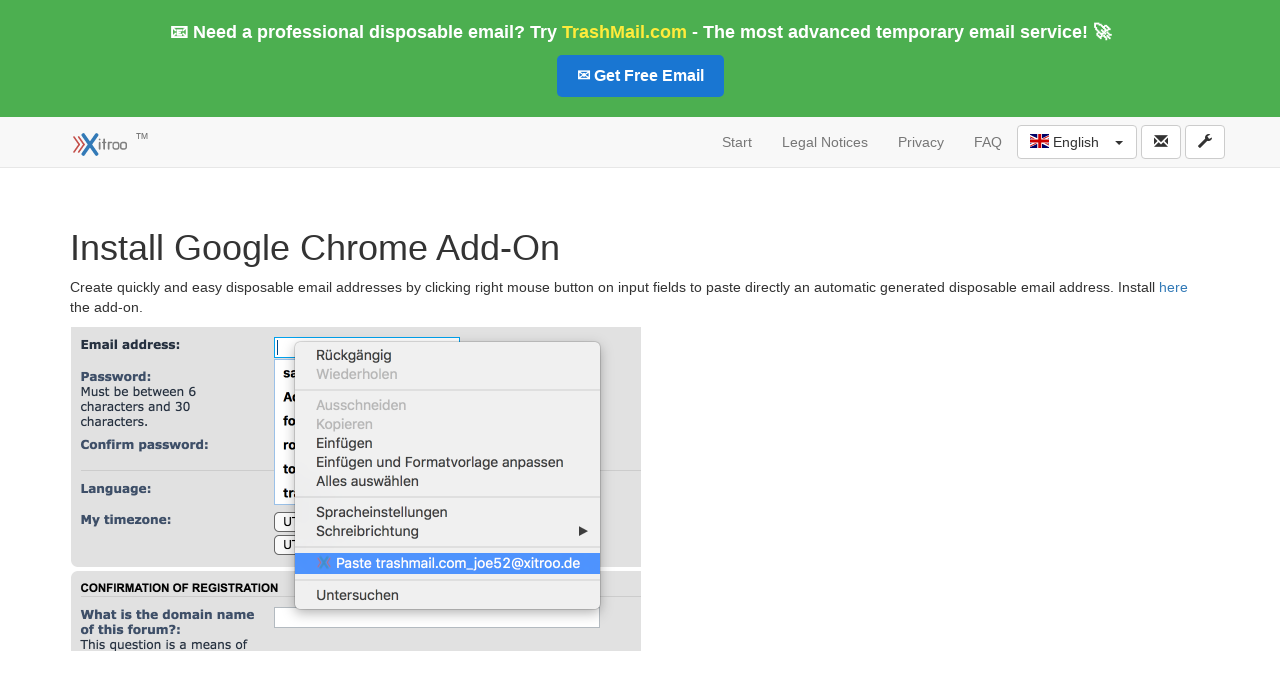

--- FILE ---
content_type: text/html; charset=utf-8
request_url: https://xitroo.com/addon_chrome/
body_size: 2908
content:


<!DOCTYPE html>
<html lang="en">

<head>
    <meta charset="utf-8">
    <meta http-equiv="X-UA-Compatible" content="IE=edge">
    <meta name="viewport" content="width=device-width, initial-scale=1">
    <!-- The above 3 meta tags *must* come first in the head; any other head content must come *after* these tags -->
    <meta name="description" content="">
    <meta name="author" content="">
    <meta name="keywords" lang="de" content="wegwerf, wegwerfbare, email, e-mail, anti-spam, trashmail, trash-mail">
    <meta name="keywords" lang="en" content="disposable, email, e-mail, anti-spam, trashmail, trash-mail">
    <meta name="keywords" lang="fr" content="jetable, email, courriel, anti-spam, trashmail, trash-mail">
    <link rel="icon" href="https://xitroo.com/static/img/favicon.ico">
    <title>Install Google Chrome Add-On</title>
    <!-- Bootstrap core CSS -->


    
      <!--  Use jsdelivr versions -->
      <link rel="stylesheet" href="https://cdn.jsdelivr.net/bootstrap/3.3.7/css/bootstrap.min.css" integrity="sha256-916EbMg70RQy9LHiGkXzG8hSg9EdNy97GazNG/aiY1w=" crossorigin="anonymous">
      <link rel="stylesheet" href="https://cdn.jsdelivr.net/bootstrap.select/1.11.0/css/bootstrap-select.min.css" integrity="sha256-35Eo+9y3V5r5tRcJCXkSUW1wmuSYI+OXkbJzUruVeLU=" crossorigin="anonymous">
      <link rel="stylesheet" href="https://cdn.jsdelivr.net/flag-icon-css/2.3.1/css/flag-icon.min.css" integrity="sha256-EQjZwW4ljrt9dsonbyX+si6kbxgkVde47Ty9FQehnUg=" crossorigin="anonymous">
    

    <!-- HTML5 shim and Respond.js for IE8 support of HTML5 elements and media queries -->
    <!--[if lt IE 9]>
      <script src="https://oss.maxcdn.com/html5shiv/3.7.3/html5shiv.min.js"></script>
      <script src="https://oss.maxcdn.com/respond/1.4.2/respond.min.js"></script>
    <![endif]-->

    <style>
      .icon-success {
    color: #5CB85C;
}

.icon-failure {
    color: #d9534f;
}

.icon-flipped {
    transform: scaleX(-1);
    -moz-transform: scaleX(-1);
    -webkit-transform: scaleX(-1);
    -ms-transform: scaleX(-1);
}

      /*
 * navbar.css
*/

/* Hide cookie error per default; show it via js */
#cookieErrorContainer {
    display: none;
}

.addon_lnk_hide {
    display: none !important;
}

.sale-banner {
    background-color: #ffcc00;
    color: #000;
    text-align: center;
    padding: 10px;
    font-size: 18px;
    font-weight: bold;
    border-bottom: 2px solid #000;
}

      #captcha {
    font-family: monospace;
    white-space: pre;
}

#mailContainer {
    display: none;
}

#captchaInput {
    text-transform: uppercase;
}


      /*
 * mailList.css
*/

#mailListDesktopContainer {
  /* Hide mailTable by default. Show when search request is performed */
  display: none;
}

#mailListMobileContainer {
  /* Hide MailListMobile by default */
  display: none;
}

#mailTable {
    table-layout: fixed;
    word-break: break-word;
}

.mailTableEntry {
    cursor: pointer;
}

.numberAlignRight {
    text-align: right;
    min-width: 0;
}

.timestamp {
    display: none;
}

#loadMoreMails {
    display: none;
}

#mailInput {
    min-width: 250px;
}

      /*
 * mailView.css
*/

/* Hide mailView by default. Dynamically enabled after loading maildata */

#mailView {
    display: none;
}

/* Display mailTitle with bigger font */
#mailTitle {
    font-size: 1.7em;
}

/* Style of iFrame */
#mailContentFrame {
    /*display: none;*/
    width: 100%;
    max-width: 100%;
    height: 30em;
    border: 1px #ddd solid;
}

    </style>
</head>

<!--
      Navbar
    -->


<body><div id="promo-banner" style="width: 100%; background: #4CAF50; padding: 20px; text-align: center; font-size: 18px; font-weight: bold; color: white;">
                        📧 Need a professional disposable email? Try <span style="color: #ffeb3b;">TrashMail.com</span> - The most advanced temporary email service! 🚀
                        <br><a href="https://trashmail.com?ref=xitroo" style="display: inline-block; background: #1976D2; color: #fff; padding: 10px 20px; text-decoration: none; font-size: 16px; margin-top: 10px; border-radius: 5px;">✉️ Get Free Email</a>
                    </div>
    


    <!-- SettingsModal -->
    <div id="settingsModal" class="modal fade" tabindex="-1" role="dialog">
        <div class="modal-dialog" role="document">
            <div class="modal-content">
                <div class="modal-header">
                    <button type="button" class="close" data-dismiss="modal" aria-label="Close"><span aria-hidden="true">&times;</span></button>
                    <h4 class="modal-title">Settings</h4>
                </div>
                <div class="modal-body">
                    <p>
                      <select id="mailsPerPageDropdown" class="selectpicker" data-width="fit">
                        <option>1</option>
                        <option>5</option>
                        <option>10</option>
                        <option>25</option>
                        <option>100</option>
                        <option>200</option>
                      </select> mails per page
                    </p>
                    <p>
                      Display style <select id="mailListStyleDropdown" class="selectpicker" data-width="fit">
                        <option>Desktop</option>
                        <option>Mobile</option>
                      </select>
                    </p>
                </div>
                <div class="modal-footer">
                    <button type="button" class="btn btn-default" data-dismiss="modal">Close</button>
                    <!--<button id="deleteModalDeleteButton" type="button" class="btn btn-danger"><i class="glyphicon glyphicon-trash"></i> Delete</button>-->
                </div>
            </div>
            <!-- /.modal-content -->
        </div>
        <!-- /.modal-dialog -->
    </div>
    <!-- /.modal -->


    <nav class="navbar navbar-default navbar-static-top">
        <div class="container">
            <div class="navbar-header">
                <button type="button" class="navbar-toggle" data-toggle="collapse" data-target=".navbar-collapse">
                <span class="sr-only">Toggle navigation</span>
                <span class="icon-bar"></span>
                <span class="icon-bar"></span>
                <span class="icon-bar"></span>
              </button>

                <a class="navbar-brand" href="/">
                        <span>
                        <img class="" src="https://xitroo.com/static/img/logo-temp.svg" height="25" alt="Xitroo">
                            <sup>&trade;</sup>
                        </span>
                </a>
            </div>

            <div class="navbar-collapse collapse">
                <!-- Language selection dropdown -->
                <div class="nav navbar-nav navbar-right">
                  <select id="languageDropdown" class="selectpicker navbar-btn" data-width="fit">
                    <option data-icon="flag-icon flag-icon-gb">English</option>
                    <option data-icon="flag-icon flag-icon-de">Deutsch</option>
                    <option data-icon="flag-icon flag-icon-fr">Français</option>
                  </select>
                  <!-- TODO: create modal for page settings -->
                  <button type="button" id="sendMailButton" class="btn btn-default" data-toggle="tooltip" title="Send mail">
                      <i class="glyphicon glyphicon-envelope"></i>
                  </button>
                  <button id="settingsButton" class="btn btn-default" type="button" data-toggle="tooltip" title="Settings">
                    <i class="glyphicon glyphicon-wrenchglyphicon glyphicon-wrench"></i>
                  </button>
                  <!--<button type="button" id="helpButton" class="btn navbar-btn"><i class="glyphicon glyphicon-question-sign"></i></button>-->
		  <!--Help-->

                </div>
                <ul class="nav navbar-nav navbar-right">
                    <li><a href="/">Start</a></li>
                    <li class="addon_lnk_hide" id="chrome_addon_lnk"><a href="/addon_chrome/">Install Google Chrome Add-On</a></li>
                    <li><a href="/impressum/">Legal Notices</a></li>
                    <li><a href="/datenschutz/">Privacy</a></li>
                    <li><a href="/faq/">FAQ</a></li>
                </ul>
            </div>
        </div>
    </nav>

    <noscript>
      <div class="container">
        <div class="alert alert-danger" role="alert">
            <h2>Your browser does not support JavaScript or JavaScript is disabled.</h2>
            <h3>If you want to use Xitroo.com, please enable JavaScript (for xitroo.com and jsdelivr.com).</h3>
            <h3>Thank you!</h3>
        </div>
      </div>
    </noscript>

    <div id="cookieErrorContainer" class="container">
        <div class="alert alert-danger" role="alert">
            <h2>Your browser has cookies disabled.</h2>
            <h3>If you want to use Xitroo.com, please enable Cookies.</h3>
            <h3>Thank you!</h3>
        </div>
    </div>

    <div class="container">
        
    </div>
    <br>

<div class="container">

  <h1 id="install-google-chrome-add-on">Install Google Chrome Add-On</h1>

  <p>Create quickly and easy disposable email addresses by clicking right mouse button on input fields to paste directly an automatic generated disposable email address.
Install <a href="https://chrome.google.com/webstore/detail/xitroo-disposable-address/lpainalpleogholidilafkgfnhekkhbo?utm_source=chrome-ntp-icon">here</a> the add-on.</p>

  <p><a href="https://chrome.google.com/webstore/detail/xitroo-disposable-address/lpainalpleogholidilafkgfnhekkhbo?utm_source=chrome-ntp-icon">
	<img width="571" height="324" src="https://xitroo.com/static/img/chrome_paste.png" /><br />
</a></p>
</div>

    
      <!--  Use jsdelivr versions -->
      <script src="https://cdn.jsdelivr.net/requirejs/2.1.22/require.min.js" integrity="sha256-vuyY04PmJJxZwwbco4EPMyu4gE72DbbInyRaPG/Dlso=" crossorigin="anonymous" data-main="/footer.js">
    
    </script>
    <span id="buildTimestampHtml" style="display: none;">2025-12-11 20:48:54 +0000</span>
    
  </body>
</html>



--- FILE ---
content_type: image/svg+xml
request_url: https://xitroo.com/static/img/logo-temp.svg
body_size: 736
content:
<?xml version="1.0" encoding="UTF-8" standalone="no"?>
<!-- Created with Inkscape (http://www.inkscape.org/) -->

<svg
   xmlns:dc="http://purl.org/dc/elements/1.1/"
   xmlns:cc="http://creativecommons.org/ns#"
   xmlns:rdf="http://www.w3.org/1999/02/22-rdf-syntax-ns#"
   xmlns:svg="http://www.w3.org/2000/svg"
   xmlns="http://www.w3.org/2000/svg"
   xmlns:sodipodi="http://sodipodi.sourceforge.net/DTD/sodipodi-0.dtd"
   xmlns:inkscape="http://www.inkscape.org/namespaces/inkscape"
   width="120"
   height="50"
   viewBox="0 0 120 50"
   id="svg4412"
   version="1.1"
   inkscape:version="0.91 r13725"
   sodipodi:docname="logo-temp.svg">
  <defs
     id="defs4414" />
  <sodipodi:namedview
     id="base"
     pagecolor="#ffffff"
     bordercolor="#666666"
     borderopacity="1.0"
     inkscape:pageopacity="0.0"
     inkscape:pageshadow="2"
     inkscape:zoom="5.6"
     inkscape:cx="45.838743"
     inkscape:cy="43.145594"
     inkscape:document-units="px"
     inkscape:current-layer="layer1"
     showgrid="false"
     units="px"
     height="50px"
     inkscape:window-width="1855"
     inkscape:window-height="1176"
     inkscape:window-x="65"
     inkscape:window-y="264"
     inkscape:window-maximized="1" />
  <metadata
     id="metadata4417">
    <rdf:RDF>
      <cc:Work
         rdf:about="">
        <dc:format>image/svg+xml</dc:format>
        <dc:type
           rdf:resource="http://purl.org/dc/dcmitype/StillImage" />
        <dc:title></dc:title>
      </cc:Work>
    </rdf:RDF>
  </metadata>
  <g
     inkscape:label="Ebene 1"
     inkscape:groupmode="layer"
     id="layer1"
     transform="translate(0,-1002.3622)">
    <rect
       transform="matrix(0.81915204,-0.57357644,0.57357644,0.81915204,0,0)"
       ry="2.7437181"
       y="837.90289"
       x="-560.18335"
       height="53.089005"
       width="7.1321979"
       id="rect4352"
       style="display:inline;opacity:1;fill:#337ab7;fill-opacity:1;stroke:none;stroke-width:9;stroke-linecap:round;stroke-linejoin:round;stroke-miterlimit:4;stroke-dasharray:none;stroke-opacity:1" />
    <rect
       transform="matrix(0.81915204,0.57357644,-0.57357644,0.81915204,0,0)"
       style="display:inline;opacity:1;fill:#337ab7;fill-opacity:1;stroke:none;stroke-width:9;stroke-linecap:round;stroke-linejoin:round;stroke-miterlimit:4;stroke-dasharray:none;stroke-opacity:1"
       id="rect4354"
       width="7.1321979"
       height="53.089005"
       x="618.37457"
       y="792.16302"
       ry="2.7437181" />
    <path
       inkscape:connector-curvature="0"
       id="path4356"
       d="m 17.343013,1012.2571 10.557995,15.0785"
       style="display:inline;fill:#c34f4a;fill-opacity:1;fill-rule:evenodd;stroke:#c34f4a;stroke-width:3.17721581;stroke-linecap:round;stroke-linejoin:miter;stroke-miterlimit:4;stroke-dasharray:none;stroke-opacity:1" />
    <path
       style="display:inline;fill:#c34f4a;fill-opacity:1;fill-rule:evenodd;stroke:#c34f4a;stroke-width:3.17721581;stroke-linecap:round;stroke-linejoin:miter;stroke-miterlimit:4;stroke-dasharray:none;stroke-opacity:1"
       d="m 27.901008,1027.3731 -10.557995,15.0784"
       id="path4358"
       inkscape:connector-curvature="0" />
    <path
       style="display:inline;fill:#c34f4a;fill-opacity:1;fill-rule:evenodd;stroke:#c34f4a;stroke-width:3.17721581;stroke-linecap:round;stroke-linejoin:miter;stroke-miterlimit:4;stroke-dasharray:none;stroke-opacity:1"
       d="m 7.8955661,1012.2571 10.5579949,15.0785"
       id="path4360"
       inkscape:connector-curvature="0" />
    <path
       inkscape:connector-curvature="0"
       id="path4362"
       d="M 18.453561,1027.3731 7.8955661,1042.4515"
       style="display:inline;fill:#c34f4a;fill-opacity:1;fill-rule:evenodd;stroke:#c34f4a;stroke-width:3.17721581;stroke-linecap:round;stroke-linejoin:miter;stroke-miterlimit:4;stroke-dasharray:none;stroke-opacity:1" />
    <rect
       ry="1.5698334"
       y="1021.9331"
       x="57.732735"
       height="15.841047"
       width="3.2816608"
       id="rect4364"
       style="display:inline;opacity:1;fill:#808080;fill-opacity:1;stroke:none;stroke-width:7;stroke-linecap:round;stroke-linejoin:round;stroke-miterlimit:4;stroke-dasharray:none;stroke-opacity:1" />
    <rect
       style="display:inline;opacity:1;fill:#808080;fill-opacity:1;stroke:none;stroke-width:7;stroke-linecap:round;stroke-linejoin:round;stroke-miterlimit:4;stroke-dasharray:none;stroke-opacity:1"
       id="rect4366"
       width="3.2816608"
       height="22.33445"
       x="66.714127"
       y="1015.4399"
       ry="1.5698334" />
    <rect
       ry="1.5698334"
       y="1021.9331"
       x="75.695518"
       height="15.841047"
       width="3.2816608"
       id="rect4368"
       style="display:inline;opacity:1;fill:#808080;fill-opacity:1;stroke:none;stroke-width:7;stroke-linecap:round;stroke-linejoin:round;stroke-miterlimit:4;stroke-dasharray:none;stroke-opacity:1" />
    <rect
       transform="matrix(0,1,-1,0,0,0)"
       ry="1.8999085"
       y="-72.845657"
       x="1021.9331"
       height="9.1541052"
       width="2.7115309"
       id="rect4370"
       style="display:inline;opacity:1;fill:#808080;fill-opacity:1;stroke:none;stroke-width:7;stroke-linecap:round;stroke-linejoin:round;stroke-miterlimit:4;stroke-dasharray:none;stroke-opacity:1" />
    <rect
       style="display:inline;opacity:1;fill:#808080;fill-opacity:1;stroke:none;stroke-width:7;stroke-linecap:round;stroke-linejoin:round;stroke-miterlimit:4;stroke-dasharray:none;stroke-opacity:1"
       id="rect4372"
       width="2.7115309"
       height="9.1541052"
       x="1021.9331"
       y="-84.853951"
       ry="1.8999085"
       transform="matrix(0,1,-1,0,0,0)" />
    <rect
       style="display:inline;opacity:1;fill:none;fill-opacity:1;stroke:#808080;stroke-width:2.95160532;stroke-linecap:round;stroke-linejoin:round;stroke-miterlimit:4;stroke-dasharray:none;stroke-opacity:1"
       id="rect4374"
       width="13.056034"
       height="11.115874"
       x="1023.2916"
       y="-97.371742"
       ry="4.0688457"
       transform="matrix(0,1,-1,0,0,0)" />
    <rect
       style="display:inline;opacity:1;fill:#808080;fill-opacity:1;stroke:none;stroke-width:7;stroke-linecap:round;stroke-linejoin:round;stroke-miterlimit:4;stroke-dasharray:none;stroke-opacity:1"
       id="rect4376"
       width="3.2816608"
       height="3.2110229"
       x="-60.88485"
       y="-1018.8195"
       ry="1.2130532"
       transform="scale(-1,-1)" />
    <rect
       transform="matrix(0,1,-1,0,0,0)"
       ry="4.0688457"
       y="-112.57101"
       x="1023.2916"
       height="11.115874"
       width="13.056034"
       id="rect4388"
       style="display:inline;opacity:1;fill:none;fill-opacity:1;stroke:#808080;stroke-width:2.95160532;stroke-linecap:round;stroke-linejoin:round;stroke-miterlimit:4;stroke-dasharray:none;stroke-opacity:1" />
  </g>
</svg>


--- FILE ---
content_type: application/javascript; charset=utf-8
request_url: https://xitroo.com/footer.js
body_size: 2181
content:
'use strict'

window.buildTimestampJsFooter = '2025-12-11 20:48:54 +0000'

var defaultSettings = {
    // key: default
    'mailsPerPage': 25,
    //'minTimestamp': 0,
    //'maxTimestamp': 2147483647, // 2038
    'displayStyle': 'Text',
    'mailAddr': 'welcome@xitroo.com',
    //'mails': '[]'
}

// Tests localStorage
function checkLocalStorage() {
    var test = 'test';
    try {
        localStorage.setItem(test, test);
        localStorage.removeItem(test);
        return true;
    } catch (e) {
        return false;
    }
}

// Check if localStorage is available
if (checkLocalStorage() == false) {
    // not available -> show error message
    // JQuery isn't loaded here
    document.getElementById("cookieErrorContainer").style.display = 'block'
}

// Read settings from localStorage
for (var key in defaultSettings) {
    // If no value is stored, use default
    if (window.localStorage.getItem(key) == null || window.localStorage.getItem(key) == undefined) {
        window.localStorage.setItem(key, defaultSettings[key])
    }
}

window.debug = false;
console.log("verbose logging: " + window.debug );

// Set page locale
window.localStorage.setItem('locale', 'en')

window.minTimestamp = 0
window.maxTimestamp = 2147483647
window.mails = []

window.isMobile = false



  // Use jsdelivr versions
  console.log('PROD');
  // JS Integrity check
  var sri = {
    'jquery':             'sha256-cCueBR6CsyA4/9szpPfrX3s49M9vUU5BgtiJj06wt/s=',
    'bootstrap':          'sha256-U5ZEeKfGNOja007MMD3YBI0A3OSZOQbeG6z2f2Y0hu8=',
    'moment':             'sha256-S6pRrDGCqIDstuJtFMpTwmONwfbyvjuYlmQqGrbdIvU=',
    'bluebird':           'sha256-xbyBb3J7E8U8WKD1vubp+RaqfGpU3/1QWI+90odgumA=',
    'file-saver':         'sha256-L6RNNvIkgdHR2/54ISluT9uWkSGV2CQJAt0QX8nu8gw=',
    'bootstrap-select':   'sha256-J3qs+hNzb+i0n7571InD5fOIu9kU//5JWuthSR7HOqQ=',
    'md5':                'sha256-pzZjkezvUpjfr6q7AMUeP+hTqW1SX1g3OLKjn6sm2Kk=',
    'timeago':            'sha256-8cPN2g98eRgX0xPsAApZ/GPbD8HvkFMpHY48EhfYQds=',
    'autolinker':         'sha256-usp1bYqyIPXFXlxo2KOKbBxo+zP4GQKk09SsS/ZLLJM='
  }
  let myPaths = {
    'jquery':             'https://cdn.jsdelivr.net/jquery/3.1.0/jquery.min',
    'bootstrap':          'https://cdn.jsdelivr.net/bootstrap/3.3.7/js/bootstrap.min',
    'bluebird':           'https://cdn.jsdelivr.net/bluebird/3.4.5/bluebird.core.min',
    'file-saver':         'https://cdn.jsdelivr.net/filesaver.js/0.2/FileSaver.min',
    'bootstrap-select':   'https://cdn.jsdelivr.net/bootstrap.select/1.11.0/js/bootstrap-select.min',
    'timeago':            'https://cdn.jsdelivr.net/jquery.timeago/1.4.1/jquery.timeago.min',
    'autolinker':         'https://cdn.jsdelivr.net/autolinker/1.2.0/Autolinker.min'
    }


requirejs.config({
    paths: myPaths,
    waitSeconds: 20,
    bundles: {
        '/xitroo.js': ['page/navbar', 'page/mails', 'page/mail', 'backend/base64toBlob', 'backend/api',
            'frontend/error', 'frontend/fillMailList', 'frontend/buttons', 'frontend/randomNameGenerator',
            'frontend/sendMailModal', 'backend/helper'
        ]
    },
    shim: {
        'bootstrap': {
            'deps': ['jquery']
        },
        'bootstrap-select': {
            'deps': ['jquery', 'bootstrap']
        },
        'timeago': {
            'deps': ['jquery']
        }
    },
    onNodeCreated: function(node, config, module, path) {
        // Only check those scripts with available sha256-hashes
        if (module in sri) {
            node.setAttribute('integrity', sri[module]);
            node.setAttribute('crossorigin', 'anonymous');
        }
    }
})

require(['jquery', 'bootstrap', 'bootstrap-select', 'timeago'], function($) {
    window.buildTimestampHtml = $('#buildTimestampHtml').text()

    require(['backend/helper'], function(helper) {
        helper.checkVersion()
    })

    // Display native selection menu when displayed on mobile devices
    if (/Android|webOS|iPhone|iPad|iPod|BlackBerry/i.test(navigator.userAgent)) {
        $('.selectpicker').selectpicker('mobile');
    }

    $('.selectpicker').selectpicker({
        style: 'btn-default', // Set the dropdownBox color
        size: 5 // Number of elements displayed at once
    });

    // Get locale setting
    var locale = window.localStorage.getItem('locale')

    // Configure timeago
    // Get new languages from
    // https://github.com/rmm5t/jquery-timeago/tree/master/locales
    if (locale == 'de') {
        // German
        jQuery.timeago.settings.strings = {
            prefixAgo: "vor",
            prefixFromNow: "in",
            suffixAgo: "",
            suffixFromNow: "",
            seconds: "wenigen Sekunden",
            minute: "etwa einer Minute",
            minutes: "%d Minuten",
            hour: "etwa einer Stunde",
            hours: "%d Stunden",
            day: "etwa einem Tag",
            days: "%d Tagen",
            month: "etwa einem Monat",
            months: "%d Monaten",
            year: "etwa einem Jahr",
            years: "%d Jahren"
        }
    } else if (locale == 'fr') {
        // French
        jQuery.timeago.settings.strings = {
            // environ ~= about, it's optional
            prefixAgo: "il y a",
            prefixFromNow: "d'ici",
            seconds: "moins d'une minute",
            minute: "environ une minute",
            minutes: "environ %d minutes",
            hour: "environ une heure",
            hours: "environ %d heures",
            day: "environ un jour",
            days: "environ %d jours",
            month: "environ un mois",
            months: "environ %d mois",
            year: "un an",
            years: "%d ans"
        }
    } else {
        // Default language is English -> Nothing to do!
    }

    jQuery.timeago.settings.allowFuture = true;
    jQuery("time.timeago").timeago();


    // Enable tooltips
    // http://getbootstrap.com/javascript/
    //$(function () {
    //$('[data-toggle="tooltip"]').tooltip()
    //})


    // Read the stored mailListStyle and apply the saved value, if it is valid
    var mailListStyle = window.localStorage.getItem('mailListStyle');
    //console.log(mailListStyle);

    if (mailListStyle  == "Mobile") {
      window.isMobile = true;
    }
    else if (mailListStyle == "Desktop") {
      window.isMobile = false;
    }
    else {
      // Automatically detect display size
      if ($(window).width() < 960) {
        window.isMobile = true;
        }
      else {
        window.isMobile = false;
        }
    }

    /*
     * Language selection
     */
    // Arrays for replacing full names with abbreviations and vice-versa
    var abbr = ['en', 'de', 'fr']
    //var tld = ['com', 'de', 'fr']
    var domains = ['xitroo.com', 'xitroo.de', 'xitroo.fr']
    //console.log(domains)
    var values = ['English', 'Deutsch', 'Français']


    // Set dropdownbox to the correct value
    $("#languageDropdown").selectpicker('val', values[abbr.indexOf(window.localStorage.getItem('locale'))])

    // Callback for changed dropdown value
    //$('#languageDropdown').on('hidden.bs.select', function(event) {
    $('#languageDropdown').on('change', function(event) {
        var language = $('#languageDropdown option:selected').text();
        var idx = values.indexOf(language)
        window.localStorage.setItem('locale', abbr[idx]);
        // Navigate Browser to the correct url
        //  window.location = location.protocol + '//xitroo.' + tld[idx] + window.location.pathname + window.location.hash
        var destination = location.protocol + '//' + domains[idx] + window.location.pathname + window.location.hash
        console.log(destination)
        window.location = destination
    });

    // Update navbar
    require(['page/navbar'], function(navbar) {
       navbar.default();
    });

    // Run either mails.ts or mail.ts, depending on the page the user is viewing
    if (window.location.pathname == '/') {
        require(['page/mails'], function(mails) {
            mails.default()
        })
    } else if (window.location.pathname == '/view/') {
        require(['page/mail'], function(mail) {
            mail.default()
        })
    }
})


--- FILE ---
content_type: application/javascript; charset=utf-8
request_url: https://xitroo.com/xitroo.js
body_size: 9869
content:
window.buildTimestampJsBundle = '2025-12-11 20:48:54 +0000';

define("interfaces", ["require", "exports"], function (require, exports) {
    "use strict";
    Object.defineProperty(exports, "__esModule", { value: true });
});
define("frontend/error", ["require", "exports", "jquery"], function (require, exports, $) {
    "use strict";
    Object.defineProperty(exports, "__esModule", { value: true });
    var default_1 = (function () {
        function default_1(params) {
            this.type = params.type;
            this.severity = params.severity;
            this.message = params.message;
            this.timestamp = params.timestamp || Date.now();
            this.icon = params.icon || 'glyphicon-exclamation-sign';
        }
        default_1.prototype.show = function () {
            if (this.message != '') {
                $('#alerts').html("\n              <div class=\"alert alert-".concat(this.severity, "\" role=\"alert\">\n              <i class=\"glyphicon ").concat(this.icon, "\" aria-hidden=\"true\"></i>\n              <span class=\"sr-only\"></span>\n              ").concat(this.message, "\n              </div>"));
            }
            else {
                console.log('ERROR thrown with empty message');
            }
        };
        return default_1;
    }());
    exports.default = default_1;
});
define("backend/api", ["require", "exports", "jquery", "bluebird", "frontend/error"], function (require, exports, $, Promise, error_1) {
    "use strict";
    Object.defineProperty(exports, "__esModule", { value: true });
    exports.sendMail = exports.verifyCaptcha = exports.requestCaptcha = exports.mailExtendExpiration = exports.mailDelete = exports.mailAttachment = exports.mail = exports.mails = void 0;
    var endpoint = 'https://api.xitroo.com/v1/';
    var api = (function () {
        function api(method, args) {
            this.requestObj = args;
            this.baseURL = endpoint + method + '?locale=' + window.localStorage.getItem('locale');
            var argStr = '';
            for (var arg in args) {
                argStr += "&".concat(arg, "=").concat(args[arg]);
            }
            this.requestStr = this.baseURL + argStr;
        }
        api.prototype.get = function () {
            var _this = this;
            return new Promise(function (resolve, reject) {
                $.getJSON(_this.requestStr)
                    .done(function (data) {
                    if (data.severity) {
                        var Error_1 = new error_1.default(data);
                        if (data.type == 'empty response') {
                            reject(Error_1);
                        }
                        else {
                            Error_1.show();
                            reject();
                        }
                    }
                    else {
                        var _data = data;
                        resolve(_data);
                    }
                })
                    .fail(function (_, textStatus, err) {
                    new error_1.default({
                        'type': textStatus,
                        'severity': 'danger',
                        'message': err
                    }).show();
                    reject();
                });
            });
        };
        api.prototype.post = function () {
            var _this = this;
            return new Promise(function (resolve, reject) {
                $.ajax(_this.baseURL, {
                    data: JSON.stringify(_this.requestObj),
                    contentType: 'application/json',
                    type: 'POST'
                })
                    .done(function (data) {
                    if (data.severity) {
                        var Error_2 = new error_1.default(data);
                        if (data.type == 'empty response') {
                            reject(Error_2);
                        }
                        else {
                            Error_2.show();
                            reject();
                        }
                    }
                    else {
                        var _data = data;
                        resolve(_data);
                    }
                })
                    .fail(function (_, textStatus, err) {
                    new error_1.default({
                        'type': textStatus,
                        'severity': 'danger',
                        'message': err
                    }).show();
                    reject();
                });
            });
        };
        return api;
    }());
    var mails = function (mailAddr, mailsPerPage, minTimestamp, maxTimestamp) {
        window.location.hash = mailAddr;
        return new api('mails', {
            'mailAddress': mailAddr,
            'mailsPerPage': mailsPerPage,
            'minTimestamp': minTimestamp,
            'maxTimestamp': maxTimestamp
        });
    };
    exports.mails = mails;
    var mail = function (mailId) {
        return new api('mail', {
            'id': mailId
        });
    };
    exports.mail = mail;
    var mailAttachment = function (mailId, filename) {
        return new api('mail/attachment', {
            'filename': filename,
            'id': mailId
        });
    };
    exports.mailAttachment = mailAttachment;
    var mailDelete = function (mailId) {
        return new api('mail/delete', {
            'id': mailId
        });
    };
    exports.mailDelete = mailDelete;
    var mailExtendExpiration = function (mailId, extendSeconds) {
        return new api('mail/extendExpiration', {
            'id': mailId,
            'extendSeconds': extendSeconds
        });
    };
    exports.mailExtendExpiration = mailExtendExpiration;
    var requestCaptcha = function () {
        return new api('mail/send/requestCaptcha', {});
    };
    exports.requestCaptcha = requestCaptcha;
    var verifyCaptcha = function (authID, captchaSolution) {
        return new api('mail/send/verifyCaptcha', {
            'authID': authID,
            'captchaSolution': captchaSolution
        });
    };
    exports.verifyCaptcha = verifyCaptcha;
    var sendMail = function (authID, replyMailID, subject, sender, recipient, content) {
        return new api('mail/send/sendMail', {
            'authID': authID,
            'replyMailID': replyMailID,
            'subject': subject,
            'from': sender,
            'recipient': recipient,
            'bodyText': content
        });
    };
    exports.sendMail = sendMail;
});
define("backend/b64utf8", ["require", "exports"], function (require, exports) {
    "use strict";
    Object.defineProperty(exports, "__esModule", { value: true });
    exports.decode = void 0;
    var utf8Decode = function (string) {
        var output = "", i = 0, charCode = 0;
        while (i < string.length) {
            charCode = string.charCodeAt(i);
            if (charCode < 128)
                output += String.fromCharCode(charCode),
                    i++;
            else if ((charCode > 191) && (charCode < 224))
                output += String.fromCharCode(((charCode & 31) << 6) | (string.charCodeAt(i + 1) & 63)),
                    i += 2;
            else
                output += String.fromCharCode(((charCode & 15) << 12) | ((string.charCodeAt(i + 1) & 63) << 6) | (string.charCodeAt(i + 2) & 63)),
                    i += 3;
        }
        return output;
    };
    var decode = function (input) {
        var map = "ABCDEFGHIJKLMNOPQRSTUVWXYZabcdefghijklmnopqrstuvwxyz0123456789+/=";
        input.replace(/[^A-Za-z0-9\+\/\=]/g, "");
        var output = "", a, b, c, d, e, f, g, i = 0;
        while (i < input.length) {
            d = map.indexOf(input.charAt(i++));
            e = map.indexOf(input.charAt(i++));
            f = map.indexOf(input.charAt(i++));
            g = map.indexOf(input.charAt(i++));
            a = (d << 2) | (e >> 4);
            b = ((e & 15) << 4) | (f >> 2);
            c = ((f & 3) << 6) | g;
            output += String.fromCharCode(a);
            if (f != 64)
                output += String.fromCharCode(b);
            if (g != 64)
                output += String.fromCharCode(c);
        }
        return utf8Decode(output);
    };
    exports.decode = decode;
});
define("backend/base64toBlob", ["require", "exports"], function (require, exports) {
    "use strict";
    Object.defineProperty(exports, "__esModule", { value: true });
    exports.default = default_2;
    function default_2(b64Data, contentType, sliceSize) {
        if (contentType === void 0) { contentType = ''; }
        if (sliceSize === void 0) { sliceSize = 512; }
        var byteCharacters = atob(b64Data);
        var byteArrays = [];
        for (var offset = 0; offset < byteCharacters.length; offset += sliceSize) {
            var slice = byteCharacters.slice(offset, offset + sliceSize);
            var byteNumbers = new Array(slice.length);
            for (var i = 0; i < slice.length; i++) {
                byteNumbers[i] = slice.charCodeAt(i);
            }
            var byteArray = new Uint8Array(byteNumbers);
            byteArrays.push(byteArray);
        }
        var blob = new Blob(byteArrays, { type: contentType });
        return blob;
    }
});
define("backend/helper", ["require", "exports", "jquery"], function (require, exports, $) {
    "use strict";
    Object.defineProperty(exports, "__esModule", { value: true });
    exports.replaceNewlines = exports.escapeHtml = exports.isMobile = exports.debug = exports.checkVersion = void 0;
    var checkVersion = function () {
        if (window.buildTimestampHtml != window.buildTimestampJsFooter || window.buildTimestampHtml != window.buildTimestampJsBundle || buildTimestampJsFooter != window.buildTimestampJsBundle) {
            console.log("FATAL: VERSIONS DO NOT MATCH!\nHTML:      ".concat(window.buildTimestampHtml, "\nxitroo.js: ").concat(window.buildTimestampJsBundle, "\nfooter.js: ").concat(window.buildTimestampJsFooter));
        }
        else {
            console.log("Version match: ".concat(window.buildTimestampHtml));
        }
    };
    exports.checkVersion = checkVersion;
    var debug = function (message) {
        if (window.debug) {
            console.log('>> ' + message);
        }
    };
    exports.debug = debug;
    var isMobile = function () {
        if ($(window).width() < 960) {
            return true;
        }
        else {
            return false;
        }
    };
    exports.isMobile = isMobile;
    var entityMap = {
        "&": "&amp;",
        "<": "&lt;",
        ">": "&gt;",
        '"': '&quot;',
        "'": '&#39;',
        "/": '&#x2F;'
    };
    var escapeHtml = function (htmlString) {
        return String(htmlString).replace(/[&<>"']/g, function (s) {
            return entityMap[s];
        });
    };
    exports.escapeHtml = escapeHtml;
    var replaceNewlines = function (htmlString) {
        return htmlString.replace(/(?:\r\n|\r|\n)/g, '<br>');
    };
    exports.replaceNewlines = replaceNewlines;
});
define("frontend/buttons", ["require", "exports", "jquery"], function (require, exports, $) {
    "use strict";
    Object.defineProperty(exports, "__esModule", { value: true });
    exports.ajaxGroup = exports.all = exports.settingsButton = exports.loadMoreButton = exports.sendMailButton = exports.findMailsButton = exports.buttonGroup = exports.button = void 0;
    var button = (function () {
        function button(buttonID, buttonStates) {
            this.buttonID = '#' + buttonID;
            this.locked = false;
            this.states = buttonStates;
            this.state = this.states.default;
            this.setState('default');
        }
        button.prototype.setState = function (stateStr) {
            if (!this.locked) {
                if (stateStr in this.states) {
                    this.state = this.states[stateStr];
                }
                else {
                    this.state = this.states.default;
                }
                var textStr = '';
                if ('icon' in this.state) {
                    textStr = "<i class=\"glyphicon ".concat(this.state.icon, "\"></i> ");
                }
                else {
                    textStr = "<i class=\"glyphicon ".concat(this.states.default.icon, "\"></i> ");
                }
                if ('text' in this.state) {
                    textStr += this.state.text;
                }
                else {
                    textStr += this.states.default.text;
                }
                $(this.buttonID).html(textStr);
                if ('disabled' in this.state) {
                    $(this.buttonID).prop('disabled', this.state.disabled);
                }
                else {
                    $(this.buttonID).prop('disabled', this.states.default.disabled);
                }
                var hidden = void 0;
                if ('hidden' in this.state) {
                    hidden = this.state.hidden;
                }
                else {
                    hidden = this.states.default.hidden;
                }
                if (hidden) {
                    $(this.buttonID).hide();
                }
                else {
                    $(this.buttonID).show();
                }
            }
        };
        button.prototype.lock = function () {
            this.locked = true;
        };
        button.prototype.unlock = function () {
            this.locked = false;
        };
        return button;
    }());
    exports.button = button;
    var buttonGroup = (function () {
        function buttonGroup(buttonList) {
            this.buttonlist = buttonList;
        }
        buttonGroup.prototype.setState = function (state) {
            for (var _i = 0, _a = this.buttonlist; _i < _a.length; _i++) {
                var buttonI = _a[_i];
                buttonI.setState(state);
            }
        };
        return buttonGroup;
    }());
    exports.buttonGroup = buttonGroup;
    exports.findMailsButton = new button('requestButton', {
        'default': {
            text: '',
            disabled: false,
            hidden: false,
            icon: 'glyphicon-search'
        },
        'enabled': {
            disabled: false
        },
        'loadingState': {
            disabled: true
        },
        'sendMailState': {
            disabled: true
        }
    });
    exports.sendMailButton = new button('sendMailButton', {
        'default': {
            text: '',
            disabled: false,
            hidden: false,
            icon: 'glyphicon-envelope'
        },
        'loadingState': {
            disabled: true
        },
        'sendMailState': {
            disabled: true
        }
    });
    exports.loadMoreButton = new button('loadMoreButton', {
        'default': {
            text: "Load more",
            disabled: false,
            hidden: false,
            icon: ''
        },
        'introState': {
            hidden: true
        },
        'loadingState': {
            text: "Loading ...",
            disabled: true
        },
        'sendMailState': {
            disabled: true
        },
        'noMoreMailsState': {
            text: "No more mails available",
            disabled: true
        }
    });
    exports.settingsButton = new button('settingsButton', {
        'default': {
            text: '',
            disabled: false,
            hidden: false,
            icon: 'glyphicon-wrench'
        }
    });
    exports.all = new buttonGroup([
        exports.findMailsButton,
        exports.sendMailButton,
        exports.loadMoreButton,
        exports.settingsButton
    ]);
    exports.ajaxGroup = new buttonGroup([
        exports.findMailsButton,
        exports.sendMailButton,
        exports.loadMoreButton
    ]);
});
define("frontend/fillMailList", ["require", "exports", "jquery", "bluebird", "frontend/buttons", "backend/b64utf8", "backend/helper"], function (require, exports, $, Promise, buttons, base64, helper) {
    "use strict";
    Object.defineProperty(exports, "__esModule", { value: true });
    exports.default = default_3;
    function default_3(totalMails, mails) {
        return new Promise(function (resolve, reject) {
            window.minTimestamp = String(mails[0].arrivalTimestamp);
            window.maxTimestamp = String(mails[mails.length - 1].arrivalTimestamp);
            $('#mailList').empty();
            $('#mailListMobile').empty();
            for (var i = 0; i < mails.length; i++) {
                var mail = mails[i], id = mail['_id'], from = helper.escapeHtml(mail.from), arrivalTimestamp = mail.arrivalTimestamp, subject = helper.escapeHtml(base64.decode(mail.subject));
                if (!window.isMobile) {
                    $('#mailList').append("<tr class=\"mailTableEntry\"  data-id=\"".concat(id, "\">") +
                        "<th class=\"mailNumber\">".concat(i + 1, "</th>") +
                        "<td>".concat(subject, "</td>") +
                        "<td>".concat(from, "</td>") +
                        "<td><time class=\"timeago\" datetime=\"".concat(new Date(arrivalTimestamp * 1000).toISOString(), "\">").concat(new Date(arrivalTimestamp * 1000), "</time></td>") +
                        "<td class=\"timestamp\">".concat(arrivalTimestamp, "</td>\n                  </tr>"));
                }
                if (window.isMobile) {
                    $('#mailListMobile').append("\n                <a href=\"/view/#".concat(id, "\" class=\"list-group-item\">\n                  <h4 class=\"list-group-item-heading\">").concat(subject, "</h4>\n                  <div class=\"container\">\n                      <!--<div class=\"row\">\n                          <div class=\"col-md-12\">\n                              <h1 id=\"mailTitle\">").concat(subject, "</h1>\n                          </div>\n                      </div>-->\n                      <div class=\"row\">\n                          <div class=\"col-sm-12\">\n\n                              <!-- <FromZeile> -->\n                                <div class=\"row\">\n                                    <div class=\"col-md-1 col-sm-2\">\n                                        <b>From</b>\n                                    </div>\n                                    <div class=\"col-md-11 col-sm-10\">\n                                        <div id=\"mailFrom\">").concat(from, "</div>\n                                    </div>\n                                </div> <!-- </row> -->\n                              <!-- </FromZeile> -->\n\n                              <!-- <Datumszeile> -->\n                                <div class=\"row\">\n                                    <div class=\"col-md-1 col-sm-2\">\n                                        <b>Received</b>\n                                    </div>\n                                    <div class=\"col-md-11 col-sm-10\">\n                                        <div id=\"mailDatum\"><time class=\"timeago\" datetime=\"").concat(new Date(arrivalTimestamp * 1000).toISOString(), "\">").concat(new Date(arrivalTimestamp * 1000), "</time></div>\n                                    </div>\n                                </div> <!-- </row> -->\n                              <!-- </Datumszeile> -->\n\n                          </div>\n                        </div> <!-- </row> -->\n                      </div> <!-- </container> -->\n              </a>"));
                }
            }
            jQuery("time.timeago").timeago();
            $('.mailTableEntry').click(function () {
                window.document.location = '/view/#' + $(this).data('id');
            });
            window.mails = mails;
            buttons.all.setState('default');
            console.log("total: ".concat(totalMails, ", displayed: ").concat(mails.length));
            if ((totalMails - mails.length) <= 0) {
                $('#loadMoreMails').hide();
                buttons.loadMoreButton.setState('noMoreMailsState');
                buttons.loadMoreButton.lock();
            }
            else {
                $('#loadMoreMails').show();
            }
            $('#remainingMails').html(String(totalMails - mails.length));
            if (mails.length > 0) {
                $('#intro').hide();
                $('#mailListDesktopContainer').show();
                $('#mailListMobileContainer').show();
            }
            else {
                $('#mailListDesktopContainer').hide();
                $('#mailListMobileContainer').hide();
            }
            resolve();
        });
    }
});
define("frontend/randomNameGenerator", ["require", "exports"], function (require, exports) {
    "use strict";
    Object.defineProperty(exports, "__esModule", { value: true });
    exports.default = default_4;
    function default_4() {
        var adj = ['admiring', 'adoring', 'affectionate', 'agitated', 'amazing', 'angry', 'awesome', 'backstabbing', 'berserk', 'big', 'boring', 'clever', 'cocky', 'compassionate', 'condescending', 'cranky', 'desperate', 'determined', 'distracted', 'dreamy', 'drunk', 'eager', 'ecstatic', 'elastic', 'elated', 'elegant', 'evil', 'fervent', 'focused', 'furious', 'gigantic', 'gloomy', 'goofy', 'grave', 'happy', 'high', 'hopeful', 'hungry', 'infallible', 'jolly', 'jovial', 'kickass', 'lonely', 'loving', 'mad', 'modest', 'naughty', 'nauseous', 'nostalgic', 'peaceful', 'pedantic', 'pensive', 'prickly', 'reverent', 'romantic', 'sad', 'serene', 'sharp', 'sick', 'silly', 'sleepy', 'small', 'stoic', 'stupefied', 'suspicious', 'tender', 'thirsty', 'tiny', 'trusting', 'zen'];
        var names = ['albattani', 'allen', 'almeida', 'agnesi', 'archimedes', 'ardinghelli', 'aryabhata', 'austin', 'babbage', 'banach', 'bardeen', 'bartik', 'bassi', 'beaver', 'bell', 'bhabha', 'bhaskara', 'blackwell', 'bohr', 'booth', 'borg', 'bose', 'boyd', 'brahmagupta', 'brattain', 'brown', 'carson', 'chandrasekhar', 'shannon', 'clarke', 'colden', 'cori', 'cray', 'curran', 'curie', 'darwin', 'davinci', 'dijkstra', 'dubinsky', 'easley', 'edison', 'einstein', 'elion', 'engelbart', 'euclid', 'euler', 'fermat', 'fermi', 'feynman', 'franklin', 'galileo', 'gates', 'goldberg', 'goldstine', 'goldwasser', 'golick', 'goodall', 'haibt', 'hamilton', 'hawking', 'heisenberg', 'heyrovsky', 'hodgkin', 'hoover', 'hopper', 'hugle', 'hypatia', 'jang', 'jennings', 'jepsen', 'joliot', 'jones', 'kalam', 'kare', 'keller', 'khorana', 'kilby', 'kirch', 'knuth', 'kowalevski', 'lalande', 'lamarr', 'lamport', 'leakey', 'leavitt', 'lewin', 'lichterman', 'liskov', 'lovelace', 'lumiere', 'mahavira', 'mayer', 'mccarthy', 'mcclintock', 'mclean', 'mcnulty', 'meitner', 'meninsky', 'mestorf', 'minsky', 'mirzakhani', 'morse', 'murdock', 'newton', 'nightingale', 'nobel', 'noether', 'northcutt', 'noyce', 'panini', 'pare', 'pasteur', 'payne', 'perlman', 'pike', 'poincare', 'poitras', 'ptolemy', 'raman', 'ramanujan', 'ride', 'montalcini', 'ritchie', 'roentgen', 'rosalind', 'saha', 'sammet', 'shaw', 'shirley', 'shockley', 'sinoussi', 'snyder', 'spence', 'stallman', 'stonebraker', 'swanson', 'swartz', 'swirles', 'tesla', 'thompson', 'torvalds', 'turing', 'varahamihira', 'visvesvaraya', 'volhard', 'wescoff', 'wiles', 'williams', 'wilson', 'wing', 'wozniak', 'wright', 'yalow', 'yonath'];
        var seperators = ['.', '*', '-', '=', '?', '^', '_'];
        return adj[Math.floor((Math.random() * adj.length))] +
            seperators[Math.floor((Math.random() * seperators.length))] +
            names[Math.floor((Math.random() * names.length))];
    }
});
define("frontend/sendMailModal", ["require", "exports", "jquery", "backend/api"], function (require, exports, $, api_1) {
    "use strict";
    Object.defineProperty(exports, "__esModule", { value: true });
    exports.setOnClickListeners = void 0;
    var getAndDisplayCaptcha = function () {
        (0, api_1.requestCaptcha)().get()
            .then(function (data) {
            var authID = data.authID, captchaCode = data.captchaCode, timestamp = data.timestamp;
            window.localStorage.setItem('authID', authID);
            var htmlCaptchaCode = captchaCode.replace(/(?:\r\n|\r|\n)/g, '<br>');
            $('#captcha').html(htmlCaptchaCode);
        });
    };
    var resetReplyDialog = function () {
        $('#sendMailFormSubmit').prop('disabled', true);
        $('#captchaMessage').empty();
        $('#captchaInput').val('');
        $('#captchaContainer').show();
        $('#mailContainer').hide();
        $('#sendMailFormSubmit').show();
        $('#sendMailFormCancel').removeClass('btn-primary');
        $('#sendMailFormCancel').html('Cancel');
    };
    var setOnClickListeners = function (mailID, subject, from, to) {
        if (mailID === void 0) { mailID = ''; }
        if (subject === void 0) { subject = ''; }
        if (from === void 0) { from = ''; }
        if (to === void 0) { to = ''; }
        if (subject != '') {
            subject = 'Re: ' + subject;
        }
        $('#subjectInput').val(subject);
        $('#fromInput').val(to);
        var fromRep = from.replace(/&gt;.*$/, "").replace(/^.*&lt;/, "");
        $('#recipientInput').val(fromRep);
        $('#replyModal').on('shown.bs.modal', function () {
            $('#captchaInput').focus();
        });
        $('#replyModal').on('hidden.bs.modal', function () {
            resetReplyDialog();
        });
        $('#replyMailButton').on('click', function () {
            getAndDisplayCaptcha();
            $('#replyModal').modal();
        });
        $('#sendMailButton').on('click', function () {
            getAndDisplayCaptcha();
            $('#replyModal').modal();
        });
        $('#getNewCaptchaButton').on('click', function () {
            getAndDisplayCaptcha();
        });
        $('#solveCaptchaForm').on('submit', function () {
            var captchaCode = $('#captchaInput').val().toUpperCase();
            var authID = window.localStorage.getItem('authID');
            (0, api_1.verifyCaptcha)(authID, captchaCode).get()
                .then(function (data) {
                var success = data.authSuccess;
                if (success == true) {
                    $('#captchaMessage').empty();
                    $('#mailMessage').empty();
                    $('#captchaMessage').html("<i class=\"glyphicon glyphicon-ok icon-success\"></i> Captcha verified!");
                    $('#captchaContainer').hide();
                    $('#mailContainer').show();
                    $('#sendMailFormSubmit').prop('disabled', false);
                }
                else {
                    $('#captchaInput').val('');
                    $('#getNewCaptchaButton').click();
                    $('#captchaMessage').html("<i class=\"glyphicon glyphicon-remove icon-failure\"></i> Wrong input... Try again!");
                }
            });
            event.preventDefault();
        });
        $('#sendMailFormSubmit').on('click', function (event) {
            var subject = $('#subjectInput').val(), sender = $('#fromInput').val(), recipient = $('#recipientInput').val(), content = $('#contentInput').val();
            var authID = window.localStorage.getItem('authID');
            (0, api_1.sendMail)(authID, mailID, subject, sender, recipient, content).post()
                .then(function (data) {
                var success = data.sendSuccess;
                if (success) {
                    $('#mailContainer').hide();
                    $('#mailMessage').html("<i class=\"glyphicon glyphicon-ok icon-success\"></i> Mail sucessfully sent!");
                    $('#sendMailFormSubmit').hide();
                    $('#sendMailFormCancel').addClass('btn-primary');
                    $('#sendMailFormCancel').html('OK!');
                }
                else {
                    $('#mailMessage').html("<i class=\"glyphicon glyphicon-remove icon-failure\"></i> Mail sending error... (timeout?)");
                    $('#sendMailFormSubmit').prop('disabled', true);
                }
            });
        });
        $('#sendMailFormCancel').on('click', function () {
        });
    };
    exports.setOnClickListeners = setOnClickListeners;
});
define("page/mail", ["require", "exports", "jquery", "file-saver", "autolinker", "backend/api", "frontend/sendMailModal", "frontend/error", "backend/b64utf8", "backend/base64toBlob", "backend/helper", "bootstrap-select"], function (require, exports, $, saveAs, autolinker, api_2, sendMailModal, error_2, base64, base64toBlob_1, helper) {
    "use strict";
    Object.defineProperty(exports, "__esModule", { value: true });
    exports.default = default_5;
    function default_5() {
        window.initialPageTitle = document.title;
        window.mailViewRefreshInterval = 60 * 1000;
        var mailID = window.location.hash.substr(1);
        window.backAddr = '';
        window.bodyHtml = '';
        window.bodyHtmlStrict = '';
        window.bodyText = '';
        window.data = {};
        $("#contentTypeDropdown").selectpicker('val', window.localStorage.getItem('displayStyle'));
        function fillIframe(body) {
            $("#mailContentFrame").contents().find("head").html("<base target=\"_blank\" />");
            $("#mailContentFrame").contents().find("body").html("<div id=\"frameContent\">".concat(body, "</div>"));
            setTimeout(function () {
                var contentHeight = $("#mailContentFrame").contents().find("#frameContent").height();
                if (contentHeight && contentHeight <= 900) {
                    $('#mailContentFrame').css('height', $("#mailContentFrame").contents().find("#frameContent").height() + 50);
                }
                else {
                    $('#mailContentFrame').css('height', 900);
                }
            }, 100);
        }
        function setDisplayStyle(displayStyle) {
            $("#contentTypeDropdown").selectpicker('val', displayStyle);
            if (displayStyle == 'HTML') {
                fillIframe(window.bodyHtml);
            }
            else if (displayStyle == 'HTML (strict)') {
                fillIframe(window.bodyHtmlStrict);
            }
            else if (displayStyle == 'Raw Text') {
                fillIframe("<pre>".concat(window.bodyText, "</pre>"));
            }
            else if (displayStyle == 'JSON') {
                var jsonString = JSON.stringify(data, null, 2);
                jsonString = helper.escapeHtml(jsonString);
                fillIframe("<pre>".concat(jsonString, "</pre>"));
            }
            else {
                fillIframe(window.bodyText);
            }
        }
        function hasContent(ChckString) {
            return !/^\s*$/.test(ChckString);
        }
        $('#dropdownValue').html(window.localStorage.getItem('displayStyle'));
        $('#backButton').on('click', function (event) {
            var url = "".concat(location.protocol, "//").concat(window.location.hostname, "/#").concat(window.backAddr);
            window.location = url;
        });
        $(window).on('hashchange', function () {
            location.reload();
        });
        $('#alertBox').empty();
        (0, api_2.mail)(mailID).get()
            .then(function (data) {
            var deliveredTo = helper.escapeHtml(data.deliveredTo), from = helper.escapeHtml(data.from), arrivalTimestamp = data.arrivalTimestamp, expireTimestamp = data.expireTimestamp ? data.expireTimestamp : data.arrivalTimestamp + 2 * 24 * 60 * 60, contentType = data.contentType, attachmentFilenames = data.attachments, subject = helper.escapeHtml(base64.decode(data.subject)), bodyText = helper.escapeHtml(base64.decode(data.bodyText)), bodyHtml = base64.decode(data.bodyHtml);
            if ('bodyHtmlStrict' in data) {
                var bodyHtmlStrict = base64.decode(data.bodyHtmlStrict);
            }
            else {
                var bodyHtmlStrict = bodyHtml;
            }
            var expirationExtendedCount = data.expirationExtendedCount;
            window.backAddr = deliveredTo;
            document.title = hasContent(subject) ? "".concat(subject, " - ").concat(window.initialPageTitle) : window.initialPageTitle;
            console.log(expirationExtendedCount);
            if (expirationExtendedCount >= 10) {
                $('#extendExpirationButton').hide();
            }
            bodyText = hasContent(bodyText) ? bodyText : 'No body text';
            bodyHtml = hasContent(bodyHtml) ? bodyHtml : 'No body HTML';
            bodyHtmlStrict = hasContent(bodyHtmlStrict) ? bodyHtmlStrict : 'No body HTML';
            subject = hasContent(subject) ? subject : 'No subject';
            if (attachmentFilenames.length == 0) {
                $('#attachedFilesColumn').hide();
            }
            bodyText = helper.replaceNewlines(bodyText);
            $('#mailTitle').html(subject);
            $('#mailFrom').html(from);
            $('#mailTo').html(deliveredTo);
            $('#mailDatum').html("<time class=\"timeago\" datetime=\"".concat(new Date(arrivalTimestamp * 1000).toISOString(), "\">").concat(new Date(arrivalTimestamp * 1000), "</time>"));
            bodyText = autolinker.link(bodyText);
            bodyHtml = autolinker.link(bodyHtml);
            bodyHtmlStrict = autolinker.link(bodyHtmlStrict);
            window.data = data;
            window.bodyText = bodyText;
            window.bodyHtml = bodyHtml;
            window.bodyHtmlStrict = bodyHtmlStrict;
            if (/html|multipart/.test(contentType)) {
                setDisplayStyle("HTML (strict)");
            }
            else {
                setDisplayStyle("Text");
            }
            for (var _i = 0, attachmentFilenames_1 = attachmentFilenames; _i < attachmentFilenames_1.length; _i++) {
                var filename = attachmentFilenames_1[_i];
                $('#attachments').append("<div class=\"btn-group\" role=\"group\">\n                    <button type=\"button\" class=\"attachmentButtons btn btn-default btn-xs\" data-value=\"".concat(filename, "\">\n                      <i class=\"glyphicon glyphicon-download\"></i> ").concat(filename, "\n                    </button>\n                    </div>"));
            }
            sendMailModal.setOnClickListeners(mailID, subject, from, deliveredTo);
            $('.attachmentButtons').on('click', function (event) {
                var button = $(this);
                var filename = button.attr('data-value');
                button.html("<img src=\"https://xitroo.com/static/img/rollingBlue.svg\" style=\"width:1em\"> ".concat(filename));
                (0, api_2.mailAttachment)(mailID, filename).get()
                    .then(function (data) {
                    var contentType = data.contentType;
                    var fileBlob = (0, base64toBlob_1.default)(data['data'], contentType);
                    saveAs(fileBlob, filename);
                    button.html("<i class=\"glyphicon glyphicon-download\"></i> ".concat(filename));
                });
            });
            $('#toggleImages').on('click', function (event) {
                if ($('#toggleImages').hasClass('active')) {
                    $('#toggleImages').removeClass('active');
                    setDisplayStyle('HTML (strict)');
                }
                else {
                    $('#toggleImages').addClass('active');
                    setDisplayStyle('HTML');
                }
            });
            $('#deleteModalButton').on('click', function () {
                $('#deleteModal').modal();
            });
            $('#deleteModalDeleteButton').on('click', function () {
                deleteMail();
                $('#deleteModal').modal('hide');
            });
            $('#extendExpirationButton').on('click', function () {
                $('#extendExpirationModal').modal();
            });
            $('#extendExpirationModalExtendButton').on('click', function () {
                var extendSeconds = 1 * 24 * 60 * 60;
                (0, api_2.mailExtendExpiration)(mailID, extendSeconds).get()
                    .then(function () {
                    $('#extendExpirationButton').prop('disabled', true);
                    location.reload();
                })
                    .catch(function (err) { return $('#extendExpirationModal').modal('hide'); });
            });
            $('#contentTypeDropdown').on('change', function (event) {
                var displayStyle = $('#contentTypeDropdown option:selected').text();
                window.localStorage.setItem('displayStyle', displayStyle);
                setDisplayStyle(displayStyle);
            });
            function deleteMail() {
                (0, api_2.mailDelete)(mailID).get()
                    .then(function () {
                    $('#deleteModalButton').prop('disabled', true);
                    $('#mailView').hide();
                    new error_2.default({
                        type: 'Delete success',
                        severity: 'success',
                        message: 'Mail successfully deleted',
                        icon: 'glyphicon-ok-sign'
                    }).show();
                    setInterval(function () {
                        $('#backButton').click();
                    }, 1.5 * 1000);
                })
                    .catch(function (err) { return err.show(); });
            }
            function refreshProgressBar() {
                var currentTimestamp = Number(new Date()) / 1000;
                var mailLifeSpan = expireTimestamp - arrivalTimestamp;
                var mailSeconds = currentTimestamp - arrivalTimestamp;
                if (currentTimestamp > (expireTimestamp + 60)) {
                    $('#mailView').hide();
                    new error_2.default({
                        type: 'Message expired',
                        severity: 'danger',
                        message: 'Mail expired and was deleted automatically'
                    }).show();
                }
                var pct = (mailSeconds / mailLifeSpan) * 100;
                $('.progress-bar').css('width', pct + '%');
                $('.progress-bar').html(Math.round(pct) + '%');
            }
            var remainingTxt = "<time class=\"timeago\" datetime=\"".concat(new Date(expireTimestamp * 1000).toISOString(), "\">").concat(new Date(expireTimestamp * 1000), "</time>");
            $('#remainingTime').html(remainingTxt);
            refreshProgressBar();
            var refreshIntervalObj = setInterval(refreshProgressBar, window.mailViewRefreshInterval);
            jQuery("time.timeago").timeago();
            $('#mailView').show();
            $('#deleteModalButton').prop('disabled', false);
            $('#replyMailButton').prop('disabled', false);
            $('#sendMailButton').prop('disabled', false);
            $('#extendExpirationButton').prop('disabled', false);
        }).catch(function (error) {
            error.show();
            $('#deleteModalButton').prop('disabled', true);
            $('#replyMailButton').prop('disabled', true);
            $('#sendMailButton').prop('disabled', true);
            $('#extendExpirationButton').prop('disabled', true);
            $('#mailView').hide();
        }).finally(function () {
            $('#loadingAnimation').hide();
        });
    }
});
define("page/mails", ["require", "exports", "jquery", "backend/api", "frontend/fillMailList", "frontend/sendMailModal", "frontend/buttons", "frontend/randomNameGenerator", "backend/helper", "bootstrap-select"], function (require, exports, $, api_3, fillMailList_1, sendMailModal, buttons, randomNameGenerator, helper_1) {
    "use strict";
    Object.defineProperty(exports, "__esModule", { value: true });
    exports.default = default_6;
    function default_6() {
        var refreshBlock = true;
        var lastRefreshTimestamp = Date.now() / 1000;
        window.mails = [];
        window.mailAddr = "";
        window.initialPageTitle = document.title;
        var refreshIntervalObj;
        var refreshInterval = 10 * 1000;
        sendMailModal.setOnClickListeners();
        if (window.isMobile) {
            $('#mailListDesktopContainer').empty();
        }
        else {
            $('#mailListMobileContainer').empty();
        }
        $("#mailsPerPageDropdown").selectpicker('val', window.localStorage.getItem('mailsPerPage'));
        var mailAddr = getMailAddr();
        findMails(mailAddr);
        function getMailAddr(source) {
            if (source === void 0) { source = ''; }
            var mailAddrForm = $('#mailInput').val();
            var mailAddrHash = window.location.hash.substr(1);
            var mailAddrLocalStorage = window.localStorage.getItem('mailAddr');
            if (!$('#mailInput').is(':focus') || source == 'form') {
                switch (source) {
                    case 'form':
                        mailAddr = mailAddrForm;
                        break;
                    case 'hash':
                        mailAddr = mailAddrHash;
                        break;
                    case 'localStorage':
                        mailAddr = mailAddrLocalStorage;
                        break;
                    default:
                        if (mailAddrForm != '' && mailAddrForm != 'null') {
                            mailAddr = mailAddrForm;
                        }
                        else if (mailAddrHash != '' && mailAddrHash != 'null') {
                            mailAddr = mailAddrHash;
                        }
                        else {
                            mailAddr = '';
                        }
                        break;
                }
                if (mailAddr != '' && !/@/.test(mailAddr)) {
                    var host = window.location.host;
                    mailAddr += '@' + host;
                }
                if (mailAddrForm != mailAddr) {
                    $('#mailInput').val(mailAddr);
                }
            }
            if (mailAddr != '') {
                document.title = "".concat(mailAddr, " - ").concat(window.initialPageTitle);
            }
            else {
                document.title = window.initialPageTitle;
            }
            window.location.hash = mailAddr;
            window.localStorage.setItem('mailAddr', mailAddr);
            window.mailAddr = mailAddr;
            return mailAddr;
        }
        $(window).on('hashchange', function () {
            console.log('changed hash: ' + window.location.hash.substr(1));
            var mailAddr = getMailAddr('hash');
            $('#requestButton').click();
        });
        function findMails(mailAddr) {
            refreshBlock = true;
            clearInterval(refreshIntervalObj);
            buttons.ajaxGroup.setState('loadingState');
            $('#mailList').empty();
            $('#mailListMobile').empty();
            $('#alerts').empty();
            var mailAddr = getMailAddr();
            if (mailAddr != '') {
                (0, api_3.mails)(mailAddr, window.localStorage.getItem('mailsPerPage'), 0, Date.now() / 1000).get()
                    .then(function (data) {
                    window.mails = [];
                    (0, fillMailList_1.default)(data.totalMails, data.mails);
                    buttons.ajaxGroup.setState('default');
                })
                    .catch(function (error) {
                    window.mails = [];
                    $('#loadMoreMails').hide();
                    $('#mailListMobileContainer').hide();
                    $('#mailListDesktopContainer').hide();
                    error.show();
                    buttons.ajaxGroup.setState('default');
                })
                    .finally(function () {
                    buttons.ajaxGroup.setState('default');
                    refreshBlock = false;
                    refreshIntervalObj = setInterval(refreshMails, refreshInterval);
                });
            }
            else {
                buttons.ajaxGroup.setState('default');
            }
        }
        $('#mailForm').on('submit', function (event) {
            $('#loadMoreMails').show();
            buttons.ajaxGroup.setState('loadingState');
            buttons.loadMoreButton.setState('enabled');
            buttons.loadMoreButton.unlock();
            buttons.loadMoreButton.setState('default');
            window.mails = [];
            window.minTimestamp = 0;
            var mailAddr = getMailAddr('form');
            findMails(mailAddr);
            event.preventDefault();
        });
        $('#loadMoreButton').on('click', function (event) {
            buttons.ajaxGroup.setState('loadingState');
            (0, api_3.mails)(window.mailAddr, window.localStorage.getItem('mailsPerPage'), 0, Number(window.maxTimestamp)).get()
                .then(function (data) {
                return (0, fillMailList_1.default)(data.totalMails, window.mails.concat(data.mails));
            });
        });
        $('#mailsPerPageDropdown').on('change', function (event) {
            var mpp = $('#mailsPerPageDropdown option:selected').text();
            window.localStorage.setItem('mailsPerPage', mpp);
        });
        $('#generateRandomName').on('click', function (event) {
            var name = randomNameGenerator.default() + '@xitroo.com';
            $('#mailInput').val(name);
            $('#requestButton').click();
        });
        var _throttleTimer;
        $(window).scroll(function () {
            clearTimeout(_throttleTimer);
            _throttleTimer = setTimeout(function () {
                if (window.isMobile) {
                    var visible = !($('#mailListMobileContainer').css('display') === 'none');
                }
                else {
                    var visible = !($('#mailListDesktopContainer').css('display') === 'none');
                }
                if ($(window).scrollTop() + $(window).height() > $(document).height() - 10 && !$('#loadMoreButton').prop('disabled') && visible) {
                    (0, helper_1.debug)('scrolling -> loadMoreMails');
                    $('#loadMoreButton').click();
                }
                else {
                    (0, helper_1.debug)('scrolling -> blocked loadMoreMails');
                }
            }, 100);
        });
        function refreshMails() {
            if (!refreshBlock) {
                refreshBlock = true;
                $('#refreshSpinner').show();
                (0, api_3.mails)(window.mailAddr, window.localStorage.getItem('mailsPerPage'), Number(window.minTimestamp), Number(new Date) / 1000).get()
                    .then(function (data) {
                    $('#alerts').empty();
                    var newMailList = data.mails.concat(window.mails);
                    (0, fillMailList_1.default)(data.totalMails, newMailList);
                })
                    .catch(function (error) {
                })
                    .finally(function () {
                    $('#refreshSpinner').hide();
                    var lastRefreshTimestamp = Number(Date.now()) / 1000;
                    $('#lastRefreshText').html("Refreshed <time class=\"timeago\" datetime=\"".concat(new Date(lastRefreshTimestamp * 1000).toISOString(), "\">").concat(new Date(lastRefreshTimestamp * 1000), "</time>"));
                    jQuery("time.timeago").timeago();
                    refreshBlock = false;
                });
            }
            else {
            }
        }
    }
});
define("page/navbar", ["require", "exports", "jquery"], function (require, exports, $) {
    "use strict";
    Object.defineProperty(exports, "__esModule", { value: true });
    exports.default = default_7;
    function default_7() {
        if (window.isMobile) {
            $("#mailListStyleDropdown").selectpicker('val', 'Mobile');
        }
        else {
            $("#mailListStyleDropdown").selectpicker('val', 'Desktop');
        }
        $('#mailListStyleDropdown').on('change', function (event) {
            var style = $('#mailListStyleDropdown option:selected').text();
            window.localStorage.setItem('mailListStyle', style);
            location.reload();
        });
        $('#settingsButton').on('click', function () {
            $('#settingsModal').modal();
        });
        function isBrowserChrome() {
            var isChromium = window.chrome, winNav = window.navigator, vendorName = winNav.vendor, isOpera = winNav.userAgent.indexOf("OPR") > -1, isIEedge = winNav.userAgent.indexOf("Edge") > -1, isIOSChrome = winNav.userAgent.match("CriOS");
            if (isIOSChrome) {
                return false;
            }
            else if (isChromium !== null && isChromium !== undefined && vendorName === "Google Inc." && isOpera == false && isIEedge == false) {
                return true;
            }
            else {
                return false;
            }
        }
        function getParameterByName(name) {
            var url = window.location.href;
            name = name.replace(/[\[\]]/g, "\\$&");
            var regex = new RegExp("[?&]" + name + "(=([^&#]*)|&|#|$)"), results = regex.exec(url);
            if (!results)
                return null;
            if (!results[2])
                return '';
            return decodeURIComponent(results[2].replace(/\+/g, " "));
        }
        function showChromeAddon() {
            $('#chrome_addon_lnk').removeClass('addon_lnk_hide');
        }
        function hideChromeAddon() {
            $('#chrome_addon_lnk').addClass('addon_lnk_hide');
        }
        if (isBrowserChrome() && getParameterByName('addon') !== 'chrome') {
            showChromeAddon();
        }
        else {
            hideChromeAddon();
        }
    }
});
